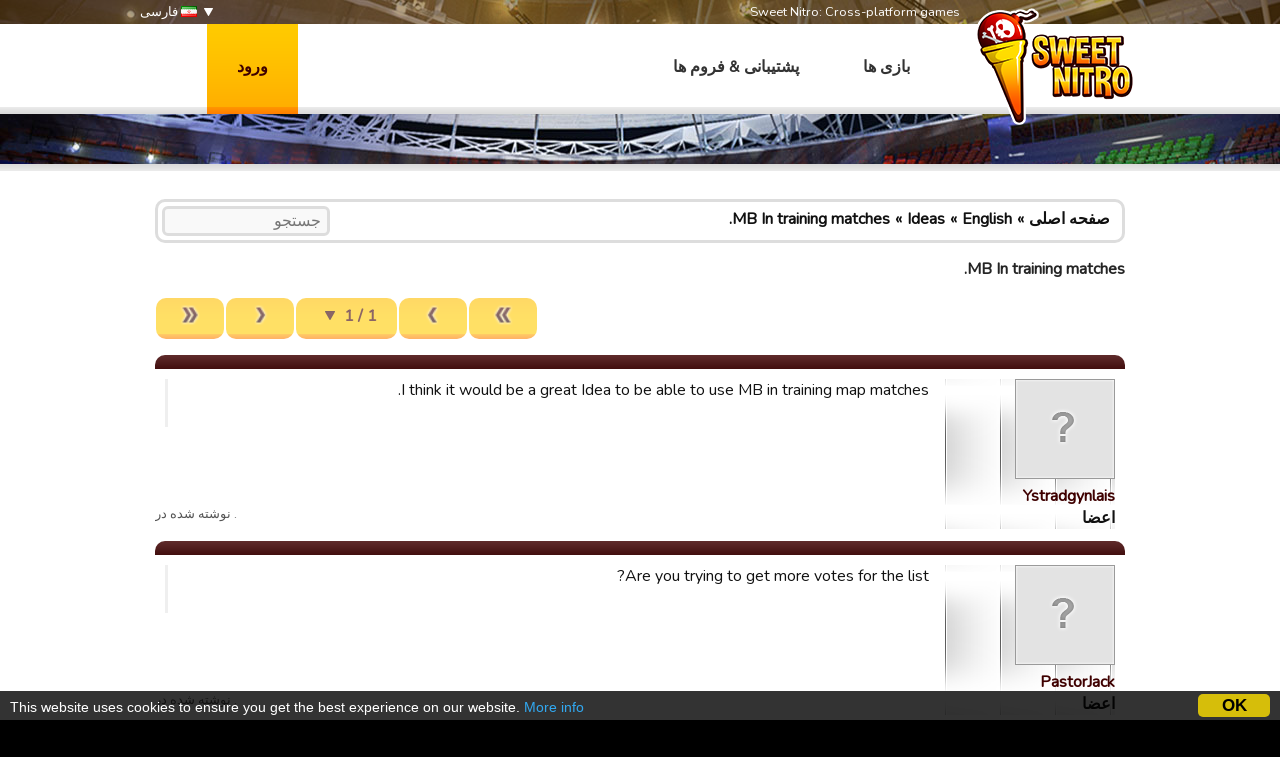

--- FILE ---
content_type: text/html; charset=utf-8
request_url: https://www.google.com/recaptcha/api2/aframe
body_size: 264
content:
<!DOCTYPE HTML><html><head><meta http-equiv="content-type" content="text/html; charset=UTF-8"></head><body><script nonce="tVnN7qlsjFflxuBpcItihQ">/** Anti-fraud and anti-abuse applications only. See google.com/recaptcha */ try{var clients={'sodar':'https://pagead2.googlesyndication.com/pagead/sodar?'};window.addEventListener("message",function(a){try{if(a.source===window.parent){var b=JSON.parse(a.data);var c=clients[b['id']];if(c){var d=document.createElement('img');d.src=c+b['params']+'&rc='+(localStorage.getItem("rc::a")?sessionStorage.getItem("rc::b"):"");window.document.body.appendChild(d);sessionStorage.setItem("rc::e",parseInt(sessionStorage.getItem("rc::e")||0)+1);localStorage.setItem("rc::h",'1769934765999');}}}catch(b){}});window.parent.postMessage("_grecaptcha_ready", "*");}catch(b){}</script></body></html>